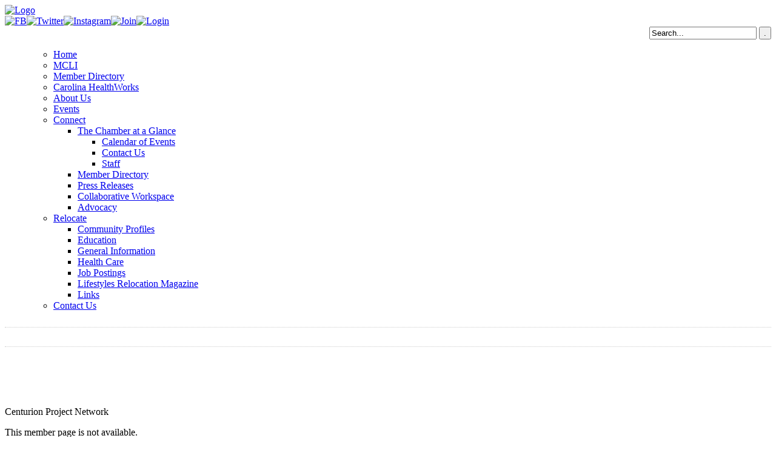

--- FILE ---
content_type: text/html; charset=utf-8
request_url: http://members.moorecountychamber.com/list/member/centurion-project-network-13894.htm
body_size: 10762
content:
<!doctype html>
<!-- paulirish.com/2008/conditional-stylesheets-vs-css-hacks-answer-neither/ -->
<!--[if lt IE 7]> <html class="no-js lt-ie9 lt-ie8 lt-ie7" lang="en-US"> <![endif]-->
<!--[if IE 7]>    <html class="no-js lt-ie9 lt-ie8" lang="en-US"> <![endif]-->
<!--[if IE 8]>    <html class="no-js lt-ie9" lang="en-US"> <![endif]-->
<!-- Consider adding a manifest.appcache: h5bp.com/d/Offline -->
<!--[if gt IE 8]><!--> <html class="no-js" lang="en-US"> <!--<![endif]-->


<head>
<!-- start injected HTML (CCID=834) -->
<!-- page template: http://www.moorecountychamber.com/chamber-master-template/ -->
<meta name="keywords" content="Moore County Chamber of Commerce,Southern Pines,directory,business search,member search" />
<meta name="description" content="Moore County Chamber of Commerce is the best place to find a member or business in the Southern Pines NC area." />
<link href="https://members.moorecountychamber.com/integration/customerdefinedcss?_=NCsJIA2" rel="stylesheet" type="text/css" />
<!-- link for rss not inserted -->
<!-- end injected HTML -->


<title>Centurion Project Network no longer available - Moore County Chamber</title>


	<meta charset="UTF-8" />
	<!-- Always force latest IE rendering engine (even in intranet) & Chrome Frame -->
	<meta http-equiv="X-UA-Compatible" content="IE=edge,chrome=1">

	<meta http-equiv="cleartype" content="on">

	<!-- Responsive and mobile friendly stuff -->
	<meta name="HandheldFriendly" content="True">
	<meta name="MobileOptimized" content="320">
	<meta name="viewport" content="width=device-width, initial-scale=1">

	<link rel="profile" href="http://gmpg.org/xfn/11" />
	<link rel="pingback" href="https://www.moorecountychamber.com/xmlrpc.php" />
    <link href='https://fonts.googleapis.com/css?family=Roboto+Condensed:400,300,300italic,400italic,700,700italic&subset=latin,latin-ext' rel='stylesheet' type='text/css'>
 <link href='https://fonts.googleapis.com/css?family=Oswald:400,300,700&subset=latin,latin-ext' rel='stylesheet' type='text/css'>
 <link href='https://fonts.googleapis.com/css?family=Open+Sans:400,300italic,300,600,400italic,600italic,700,700italic,800,800italic&subset=latin,latin-ext' rel='stylesheet' type='text/css'>
  <link href='https://fonts.googleapis.com/css?family=BenchNine:400,300,700&subset=latin,latin-ext' rel='stylesheet' type='text/css'>
<link rel="stylesheet" href="https://www.moorecountychamber.com/wp-content/themes/moorecountychamber-wpe/style.css" type="text/css"  />



	
<link rel="alternate" type="application/rss+xml" title="Moore County Chamber &raquo;  Comments Feed" href="https://www.moorecountychamber.com/chamber-master-template/feed/" />


		
	<style id='wp-img-auto-sizes-contain-inline-css' type='text/css'>
img:is([sizes=auto i],[sizes^="auto," i]){contain-intrinsic-size:3000px 1500px}
/*# sourceURL=wp-img-auto-sizes-contain-inline-css */
</style>
<link rel='stylesheet' id='sbi_styles-css' href='https://www.moorecountychamber.com/wp-content/plugins/instagram-feed/css/sbi-styles.min.css?ver=6.10.0' type='text/css' media='all' />
<style id='wp-emoji-styles-inline-css' type='text/css'>

	img.wp-smiley, img.emoji {
		display: inline !important;
		border: none !important;
		box-shadow: none !important;
		height: 1em !important;
		width: 1em !important;
		margin: 0 0.07em !important;
		vertical-align: -0.1em !important;
		background: none !important;
		padding: 0 !important;
	}
/*# sourceURL=wp-emoji-styles-inline-css */
</style>
<style id='wp-block-library-inline-css' type='text/css'>
:root{--wp-block-synced-color:#7a00df;--wp-block-synced-color--rgb:122,0,223;--wp-bound-block-color:var(--wp-block-synced-color);--wp-editor-canvas-background:#ddd;--wp-admin-theme-color:#007cba;--wp-admin-theme-color--rgb:0,124,186;--wp-admin-theme-color-darker-10:#006ba1;--wp-admin-theme-color-darker-10--rgb:0,107,160.5;--wp-admin-theme-color-darker-20:#005a87;--wp-admin-theme-color-darker-20--rgb:0,90,135;--wp-admin-border-width-focus:2px}@media (min-resolution:192dpi){:root{--wp-admin-border-width-focus:1.5px}}.wp-element-button{cursor:pointer}:root .has-very-light-gray-background-color{background-color:#eee}:root .has-very-dark-gray-background-color{background-color:#313131}:root .has-very-light-gray-color{color:#eee}:root .has-very-dark-gray-color{color:#313131}:root .has-vivid-green-cyan-to-vivid-cyan-blue-gradient-background{background:linear-gradient(135deg,#00d084,#0693e3)}:root .has-purple-crush-gradient-background{background:linear-gradient(135deg,#34e2e4,#4721fb 50%,#ab1dfe)}:root .has-hazy-dawn-gradient-background{background:linear-gradient(135deg,#faaca8,#dad0ec)}:root .has-subdued-olive-gradient-background{background:linear-gradient(135deg,#fafae1,#67a671)}:root .has-atomic-cream-gradient-background{background:linear-gradient(135deg,#fdd79a,#004a59)}:root .has-nightshade-gradient-background{background:linear-gradient(135deg,#330968,#31cdcf)}:root .has-midnight-gradient-background{background:linear-gradient(135deg,#020381,#2874fc)}:root{--wp--preset--font-size--normal:16px;--wp--preset--font-size--huge:42px}.has-regular-font-size{font-size:1em}.has-larger-font-size{font-size:2.625em}.has-normal-font-size{font-size:var(--wp--preset--font-size--normal)}.has-huge-font-size{font-size:var(--wp--preset--font-size--huge)}.has-text-align-center{text-align:center}.has-text-align-left{text-align:left}.has-text-align-right{text-align:right}.has-fit-text{white-space:nowrap!important}#end-resizable-editor-section{display:none}.aligncenter{clear:both}.items-justified-left{justify-content:flex-start}.items-justified-center{justify-content:center}.items-justified-right{justify-content:flex-end}.items-justified-space-between{justify-content:space-between}.screen-reader-text{border:0;clip-path:inset(50%);height:1px;margin:-1px;overflow:hidden;padding:0;position:absolute;width:1px;word-wrap:normal!important}.screen-reader-text:focus{background-color:#ddd;clip-path:none;color:#444;display:block;font-size:1em;height:auto;left:5px;line-height:normal;padding:15px 23px 14px;text-decoration:none;top:5px;width:auto;z-index:100000}html :where(.has-border-color){border-style:solid}html :where([style*=border-top-color]){border-top-style:solid}html :where([style*=border-right-color]){border-right-style:solid}html :where([style*=border-bottom-color]){border-bottom-style:solid}html :where([style*=border-left-color]){border-left-style:solid}html :where([style*=border-width]){border-style:solid}html :where([style*=border-top-width]){border-top-style:solid}html :where([style*=border-right-width]){border-right-style:solid}html :where([style*=border-bottom-width]){border-bottom-style:solid}html :where([style*=border-left-width]){border-left-style:solid}html :where(img[class*=wp-image-]){height:auto;max-width:100%}:where(figure){margin:0 0 1em}html :where(.is-position-sticky){--wp-admin--admin-bar--position-offset:var(--wp-admin--admin-bar--height,0px)}@media screen and (max-width:600px){html :where(.is-position-sticky){--wp-admin--admin-bar--position-offset:0px}}

/*# sourceURL=wp-block-library-inline-css */
</style><style id='global-styles-inline-css' type='text/css'>
:root{--wp--preset--aspect-ratio--square: 1;--wp--preset--aspect-ratio--4-3: 4/3;--wp--preset--aspect-ratio--3-4: 3/4;--wp--preset--aspect-ratio--3-2: 3/2;--wp--preset--aspect-ratio--2-3: 2/3;--wp--preset--aspect-ratio--16-9: 16/9;--wp--preset--aspect-ratio--9-16: 9/16;--wp--preset--color--black: #000000;--wp--preset--color--cyan-bluish-gray: #abb8c3;--wp--preset--color--white: #ffffff;--wp--preset--color--pale-pink: #f78da7;--wp--preset--color--vivid-red: #cf2e2e;--wp--preset--color--luminous-vivid-orange: #ff6900;--wp--preset--color--luminous-vivid-amber: #fcb900;--wp--preset--color--light-green-cyan: #7bdcb5;--wp--preset--color--vivid-green-cyan: #00d084;--wp--preset--color--pale-cyan-blue: #8ed1fc;--wp--preset--color--vivid-cyan-blue: #0693e3;--wp--preset--color--vivid-purple: #9b51e0;--wp--preset--gradient--vivid-cyan-blue-to-vivid-purple: linear-gradient(135deg,rgb(6,147,227) 0%,rgb(155,81,224) 100%);--wp--preset--gradient--light-green-cyan-to-vivid-green-cyan: linear-gradient(135deg,rgb(122,220,180) 0%,rgb(0,208,130) 100%);--wp--preset--gradient--luminous-vivid-amber-to-luminous-vivid-orange: linear-gradient(135deg,rgb(252,185,0) 0%,rgb(255,105,0) 100%);--wp--preset--gradient--luminous-vivid-orange-to-vivid-red: linear-gradient(135deg,rgb(255,105,0) 0%,rgb(207,46,46) 100%);--wp--preset--gradient--very-light-gray-to-cyan-bluish-gray: linear-gradient(135deg,rgb(238,238,238) 0%,rgb(169,184,195) 100%);--wp--preset--gradient--cool-to-warm-spectrum: linear-gradient(135deg,rgb(74,234,220) 0%,rgb(151,120,209) 20%,rgb(207,42,186) 40%,rgb(238,44,130) 60%,rgb(251,105,98) 80%,rgb(254,248,76) 100%);--wp--preset--gradient--blush-light-purple: linear-gradient(135deg,rgb(255,206,236) 0%,rgb(152,150,240) 100%);--wp--preset--gradient--blush-bordeaux: linear-gradient(135deg,rgb(254,205,165) 0%,rgb(254,45,45) 50%,rgb(107,0,62) 100%);--wp--preset--gradient--luminous-dusk: linear-gradient(135deg,rgb(255,203,112) 0%,rgb(199,81,192) 50%,rgb(65,88,208) 100%);--wp--preset--gradient--pale-ocean: linear-gradient(135deg,rgb(255,245,203) 0%,rgb(182,227,212) 50%,rgb(51,167,181) 100%);--wp--preset--gradient--electric-grass: linear-gradient(135deg,rgb(202,248,128) 0%,rgb(113,206,126) 100%);--wp--preset--gradient--midnight: linear-gradient(135deg,rgb(2,3,129) 0%,rgb(40,116,252) 100%);--wp--preset--font-size--small: 13px;--wp--preset--font-size--medium: 20px;--wp--preset--font-size--large: 36px;--wp--preset--font-size--x-large: 42px;--wp--preset--spacing--20: 0.44rem;--wp--preset--spacing--30: 0.67rem;--wp--preset--spacing--40: 1rem;--wp--preset--spacing--50: 1.5rem;--wp--preset--spacing--60: 2.25rem;--wp--preset--spacing--70: 3.38rem;--wp--preset--spacing--80: 5.06rem;--wp--preset--shadow--natural: 6px 6px 9px rgba(0, 0, 0, 0.2);--wp--preset--shadow--deep: 12px 12px 50px rgba(0, 0, 0, 0.4);--wp--preset--shadow--sharp: 6px 6px 0px rgba(0, 0, 0, 0.2);--wp--preset--shadow--outlined: 6px 6px 0px -3px rgb(255, 255, 255), 6px 6px rgb(0, 0, 0);--wp--preset--shadow--crisp: 6px 6px 0px rgb(0, 0, 0);}:where(.is-layout-flex){gap: 0.5em;}:where(.is-layout-grid){gap: 0.5em;}body .is-layout-flex{display: flex;}.is-layout-flex{flex-wrap: wrap;align-items: center;}.is-layout-flex > :is(*, div){margin: 0;}body .is-layout-grid{display: grid;}.is-layout-grid > :is(*, div){margin: 0;}:where(.wp-block-columns.is-layout-flex){gap: 2em;}:where(.wp-block-columns.is-layout-grid){gap: 2em;}:where(.wp-block-post-template.is-layout-flex){gap: 1.25em;}:where(.wp-block-post-template.is-layout-grid){gap: 1.25em;}.has-black-color{color: var(--wp--preset--color--black) !important;}.has-cyan-bluish-gray-color{color: var(--wp--preset--color--cyan-bluish-gray) !important;}.has-white-color{color: var(--wp--preset--color--white) !important;}.has-pale-pink-color{color: var(--wp--preset--color--pale-pink) !important;}.has-vivid-red-color{color: var(--wp--preset--color--vivid-red) !important;}.has-luminous-vivid-orange-color{color: var(--wp--preset--color--luminous-vivid-orange) !important;}.has-luminous-vivid-amber-color{color: var(--wp--preset--color--luminous-vivid-amber) !important;}.has-light-green-cyan-color{color: var(--wp--preset--color--light-green-cyan) !important;}.has-vivid-green-cyan-color{color: var(--wp--preset--color--vivid-green-cyan) !important;}.has-pale-cyan-blue-color{color: var(--wp--preset--color--pale-cyan-blue) !important;}.has-vivid-cyan-blue-color{color: var(--wp--preset--color--vivid-cyan-blue) !important;}.has-vivid-purple-color{color: var(--wp--preset--color--vivid-purple) !important;}.has-black-background-color{background-color: var(--wp--preset--color--black) !important;}.has-cyan-bluish-gray-background-color{background-color: var(--wp--preset--color--cyan-bluish-gray) !important;}.has-white-background-color{background-color: var(--wp--preset--color--white) !important;}.has-pale-pink-background-color{background-color: var(--wp--preset--color--pale-pink) !important;}.has-vivid-red-background-color{background-color: var(--wp--preset--color--vivid-red) !important;}.has-luminous-vivid-orange-background-color{background-color: var(--wp--preset--color--luminous-vivid-orange) !important;}.has-luminous-vivid-amber-background-color{background-color: var(--wp--preset--color--luminous-vivid-amber) !important;}.has-light-green-cyan-background-color{background-color: var(--wp--preset--color--light-green-cyan) !important;}.has-vivid-green-cyan-background-color{background-color: var(--wp--preset--color--vivid-green-cyan) !important;}.has-pale-cyan-blue-background-color{background-color: var(--wp--preset--color--pale-cyan-blue) !important;}.has-vivid-cyan-blue-background-color{background-color: var(--wp--preset--color--vivid-cyan-blue) !important;}.has-vivid-purple-background-color{background-color: var(--wp--preset--color--vivid-purple) !important;}.has-black-border-color{border-color: var(--wp--preset--color--black) !important;}.has-cyan-bluish-gray-border-color{border-color: var(--wp--preset--color--cyan-bluish-gray) !important;}.has-white-border-color{border-color: var(--wp--preset--color--white) !important;}.has-pale-pink-border-color{border-color: var(--wp--preset--color--pale-pink) !important;}.has-vivid-red-border-color{border-color: var(--wp--preset--color--vivid-red) !important;}.has-luminous-vivid-orange-border-color{border-color: var(--wp--preset--color--luminous-vivid-orange) !important;}.has-luminous-vivid-amber-border-color{border-color: var(--wp--preset--color--luminous-vivid-amber) !important;}.has-light-green-cyan-border-color{border-color: var(--wp--preset--color--light-green-cyan) !important;}.has-vivid-green-cyan-border-color{border-color: var(--wp--preset--color--vivid-green-cyan) !important;}.has-pale-cyan-blue-border-color{border-color: var(--wp--preset--color--pale-cyan-blue) !important;}.has-vivid-cyan-blue-border-color{border-color: var(--wp--preset--color--vivid-cyan-blue) !important;}.has-vivid-purple-border-color{border-color: var(--wp--preset--color--vivid-purple) !important;}.has-vivid-cyan-blue-to-vivid-purple-gradient-background{background: var(--wp--preset--gradient--vivid-cyan-blue-to-vivid-purple) !important;}.has-light-green-cyan-to-vivid-green-cyan-gradient-background{background: var(--wp--preset--gradient--light-green-cyan-to-vivid-green-cyan) !important;}.has-luminous-vivid-amber-to-luminous-vivid-orange-gradient-background{background: var(--wp--preset--gradient--luminous-vivid-amber-to-luminous-vivid-orange) !important;}.has-luminous-vivid-orange-to-vivid-red-gradient-background{background: var(--wp--preset--gradient--luminous-vivid-orange-to-vivid-red) !important;}.has-very-light-gray-to-cyan-bluish-gray-gradient-background{background: var(--wp--preset--gradient--very-light-gray-to-cyan-bluish-gray) !important;}.has-cool-to-warm-spectrum-gradient-background{background: var(--wp--preset--gradient--cool-to-warm-spectrum) !important;}.has-blush-light-purple-gradient-background{background: var(--wp--preset--gradient--blush-light-purple) !important;}.has-blush-bordeaux-gradient-background{background: var(--wp--preset--gradient--blush-bordeaux) !important;}.has-luminous-dusk-gradient-background{background: var(--wp--preset--gradient--luminous-dusk) !important;}.has-pale-ocean-gradient-background{background: var(--wp--preset--gradient--pale-ocean) !important;}.has-electric-grass-gradient-background{background: var(--wp--preset--gradient--electric-grass) !important;}.has-midnight-gradient-background{background: var(--wp--preset--gradient--midnight) !important;}.has-small-font-size{font-size: var(--wp--preset--font-size--small) !important;}.has-medium-font-size{font-size: var(--wp--preset--font-size--medium) !important;}.has-large-font-size{font-size: var(--wp--preset--font-size--large) !important;}.has-x-large-font-size{font-size: var(--wp--preset--font-size--x-large) !important;}
/*# sourceURL=global-styles-inline-css */
</style>

<style id='classic-theme-styles-inline-css' type='text/css'>
/*! This file is auto-generated */
.wp-block-button__link{color:#fff;background-color:#32373c;border-radius:9999px;box-shadow:none;text-decoration:none;padding:calc(.667em + 2px) calc(1.333em + 2px);font-size:1.125em}.wp-block-file__button{background:#32373c;color:#fff;text-decoration:none}
/*# sourceURL=/wp-includes/css/classic-themes.min.css */
</style>
<link rel='stylesheet' id='wp-paginate-css' href='https://www.moorecountychamber.com/wp-content/plugins/wp-paginate/css/wp-paginate.css?ver=2.2.4' type='text/css' media='screen' />
<link rel="alternate" title="JSON" type="application/json" href="https://www.moorecountychamber.com/wp-json/wp/v2/pages/751" /><link rel="EditURI" type="application/rsd+xml" title="RSD" href="https://www.moorecountychamber.com/xmlrpc.php?rsd" />
<link rel="canonical" href="https://members.moorecountychamber.com/list/member/centurion-project-network-13894.htm" />
<link rel='shortlink' href='https://www.moorecountychamber.com/?p=751' />
					<!-- Google Analytics tracking code output by Beehive Analytics -->
						<script async src="https://www.googletagmanager.com/gtag/js?id=G-86T8RPLLYJ&l=beehiveDataLayer"></script>
		<script>
						window.beehiveDataLayer = window.beehiveDataLayer || [];
			function beehive_ga() {beehiveDataLayer.push(arguments);}
			beehive_ga('js', new Date())
						beehive_ga('config', 'G-86T8RPLLYJ', {
				'anonymize_ip': false,
				'allow_google_signals': false,
			})
					</script>
				<style type="text/css" id="wp-custom-css">
			.space {
	padding: 25px;
}

.space2 {
	padding: 50px;
}		</style>
		<meta name="referrer" content="origin" />
<script>window.CMS = true;</script></head>

<body class="wp-singular page-template page-template-page-no-sidebar page-template-page-no-sidebar-php page page-id-751 wp-theme-moorecountychamber-wpe">
	
	






<!--	  ----------------   mobile menu ---------------   -->


			

<!--	  ----------------   mobile menu ---------------   -->





<div class="header_area shadow p20">
  <div class="wrap">
    <div class="row">
      <div class="col-50"><a href="https://www.moorecountychamber.com/"><img src="https://www.moorecountychamber.com/wp-content/themes/moorecountychamber-wpe/images/1_12.png"  alt="Logo" title="Home"/></a></div>
       <div class="col-50 right mid mhide">
         <span class="icons"><a href="https://www.facebook.com/MooreCountyChamber" target="_blank"><img src="https://www.moorecountychamber.com/wp-content/themes/moorecountychamber-wpe/images/1_03.png" alt="FB"/></a><a href="https://twitter.com/moorecountycham" target="_blank"><img src="https://www.moorecountychamber.com/wp-content/themes/moorecountychamber-wpe/images/1_05.png" alt="Twitter"/></a><a href="https://www.instagram.com/moorecountycoc/" target="_blank"><img src="https://www.moorecountychamber.com/wp-content/themes/moorecountychamber-wpe/images/1_07.png" alt="Instagram"/></a><a href="http://members.moorecountychamber.com/member/newmemberapp/" target="_blank"><img src="https://www.moorecountychamber.com/wp-content/themes/moorecountychamber-wpe/images/1_09.png" alt="Join"/></a><a href="http://members.moorecountychamber.com/login/" target="_blank"><img src="https://www.moorecountychamber.com/wp-content/themes/moorecountychamber-wpe/images/login.png" alt="Login"/></a></span>
                           <div id="navbarright">
		<form id="searchform" method="get" action="/index.php">
		  <div align="right">
		    <input type="text" value="Search..." name="s" id="searchbox" onfocus="if (this.value == 'Search...') {this.value = '';}" onblur="if (this.value == '') {this.value = 'Search...';}" />
		    <input type="submit" id="searchbutton" value="." />
		    </div>
		</form>
	</div>
    
       </div>
    </div>
  </div>
</div>


<div style="clear:both;"></div>
<div class="nav_area shadow mhide">
  <div class="wrap nav_inside">
    <div class="row">
      <div class="col-100">
      
      <ul id="navc">
                  <div class="menu-main-container"><ul id="menu-main" class="menu"><li id="menu-item-16" class="menu-item menu-item-type-custom menu-item-object-custom menu-item-home menu-item-16"><a href="http://www.moorecountychamber.com/">Home</a></li>
<li id="menu-item-2123" class="menu-item menu-item-type-post_type menu-item-object-page menu-item-2123"><a href="https://www.moorecountychamber.com/mcli/">MCLI</a></li>
<li id="menu-item-760" class="menu-item menu-item-type-custom menu-item-object-custom menu-item-760"><a href="http://members.moorecountychamber.com/list/">Member Directory</a></li>
<li id="menu-item-2405" class="menu-item menu-item-type-post_type menu-item-object-page menu-item-2405"><a href="https://www.moorecountychamber.com/carolina-healthworks/">Carolina HealthWorks</a></li>
<li id="menu-item-2129" class="menu-item menu-item-type-post_type menu-item-object-page menu-item-2129"><a href="https://www.moorecountychamber.com/about-us/">About Us</a></li>
<li id="menu-item-2085" class="menu-item menu-item-type-custom menu-item-object-custom menu-item-2085"><a target="_blank" href="http://members.moorecountychamber.com/events/">Events</a></li>
<li id="menu-item-273" class="menu-item menu-item-type-post_type menu-item-object-page menu-item-has-children menu-item-273"><a href="https://www.moorecountychamber.com/connect/">Connect</a>
<ul class="sub-menu">
	<li id="menu-item-132" class="menu-item menu-item-type-post_type menu-item-object-page menu-item-has-children menu-item-132"><a href="https://www.moorecountychamber.com/the-chamber-at-a-glance/">The Chamber at a Glance</a>
	<ul class="sub-menu">
		<li id="menu-item-764" class="menu-item menu-item-type-custom menu-item-object-custom menu-item-764"><a href="http://members.moorecountychamber.com/events/">Calendar of Events</a></li>
		<li id="menu-item-27" class="menu-item menu-item-type-post_type menu-item-object-page menu-item-27"><a href="https://www.moorecountychamber.com/the-chamber-at-a-glance/contact-us/">Contact Us</a></li>
		<li id="menu-item-133" class="menu-item menu-item-type-post_type menu-item-object-page menu-item-133"><a href="https://www.moorecountychamber.com/the-chamber-at-a-glance/staff/">Staff</a></li>
	</ul>
</li>
	<li id="menu-item-769" class="menu-item menu-item-type-custom menu-item-object-custom menu-item-769"><a href="http://members.moorecountychamber.com/list/">Member Directory</a></li>
	<li id="menu-item-761" class="menu-item menu-item-type-custom menu-item-object-custom menu-item-761"><a href="http://members.moorecountychamber.com/news/">Press Releases</a></li>
	<li id="menu-item-2185" class="menu-item menu-item-type-post_type menu-item-object-page menu-item-2185"><a href="https://www.moorecountychamber.com/collab/">Collaborative Workspace</a></li>
	<li id="menu-item-926" class="menu-item menu-item-type-post_type menu-item-object-page menu-item-926"><a href="https://www.moorecountychamber.com/advocacy/">Advocacy</a></li>
</ul>
</li>
<li id="menu-item-169" class="menu-item menu-item-type-post_type menu-item-object-page menu-item-has-children menu-item-169"><a href="https://www.moorecountychamber.com/relocation/">Relocate</a>
<ul class="sub-menu">
	<li id="menu-item-170" class="menu-item menu-item-type-post_type menu-item-object-page menu-item-170"><a href="https://www.moorecountychamber.com/relocation/community-profiles/">Community Profiles</a></li>
	<li id="menu-item-178" class="menu-item menu-item-type-post_type menu-item-object-page menu-item-178"><a href="https://www.moorecountychamber.com/education/">Education</a></li>
	<li id="menu-item-179" class="menu-item menu-item-type-post_type menu-item-object-page menu-item-179"><a href="https://www.moorecountychamber.com/general-information/">General Information</a></li>
	<li id="menu-item-185" class="menu-item menu-item-type-post_type menu-item-object-page menu-item-185"><a href="https://www.moorecountychamber.com/relocation/health-care/">Health Care</a></li>
	<li id="menu-item-770" class="menu-item menu-item-type-custom menu-item-object-custom menu-item-770"><a href="http://members.moorecountychamber.com/jobs">Job Postings</a></li>
	<li id="menu-item-498" class="menu-item menu-item-type-custom menu-item-object-custom menu-item-498"><a target="_blank" href="https://www.moorecountychamber.com/wp-content/uploads/2025/02/Lifestyles-2025.pdf">Lifestyles Relocation Magazine</a></li>
	<li id="menu-item-186" class="menu-item menu-item-type-post_type menu-item-object-page menu-item-186"><a href="https://www.moorecountychamber.com/links/">Links</a></li>
</ul>
</li>
<li id="menu-item-203" class="menu-item menu-item-type-post_type menu-item-object-page menu-item-203"><a href="https://www.moorecountychamber.com/the-chamber-at-a-glance/contact-us/">Contact Us</a></li>
</ul></div> </ul>
 
 </div>
    </div>
  </div>
</div>
<div class="wrap p20">
  <div class="content">
    

    
    <div style="border-bottom:1px dotted #ccc; margin-bottom:10px; padding:0px 0px 10px 0px; clear:both;"></div>
    
    
        


    <h1></h1>
    
        <div style="border-bottom:1px dotted #ccc; margin-bottom:30px; padding:0px 0px 10px 0px; clear:both;"></div>

    
    <p>&nbsp;</p>
<p>&nbsp;</p>
<div>

<script type="text/javascript" src="//code.jquery.com/jquery-3.5.1.min.js"></script>
<script type='text/javascript' src='//code.jquery.com/ui/1.12.1/jquery-ui.min.js'></script>

<script type="text/javascript">
    jQuery.noConflict();
</script>

<div id="cm_contentpage">
  



<div class="cm_main">

<p>Centurion Project Network</p>

<p>This member page is not available.</p>
<p>Please <a href="https://members.moorecountychamber.com/list/">click here</a> to continue.</p>
</div>


  

<div id="cm_footer_links">
<a href='https://members.moorecountychamber.com/list/'>Business Directory</a>
<a href='https://members.moorecountychamber.com/news/'>News Releases</a>
<a href='https://members.moorecountychamber.com/events/'>Events Calendar</a>
<a href='https://members.moorecountychamber.com/hotdeals/'>Hot Deals</a>
<a href='https://members.moorecountychamber.com/MemberToMember/'>Member To Member Deals</a>
<a href='https://members.moorecountychamber.com/marketspace/'>MarketSpace</a>
<a href='https://members.moorecountychamber.com/jobs/'>Job Postings</a>
<a href='https://members.moorecountychamber.com/contact/'>Contact Us</a>
<a href='https://members.moorecountychamber.com/info/'>Information & Brochures</a>
<a href='https://members.moorecountychamber.com/member/NewMemberApp/'>Join The Chamber</a>
<a href='https://members.moorecountychamber.com/'>Home</a>

</div>

<div id="cm_pbfooter_gomobile">
<a href="http://www.thechamberapp.com/ " target="_blank" title="Download MyChamberApp for your mobile device and connect with your community!">Go mobile with MyChamberApp!</a>
</div>

<div id="cm_pbfooter" class="mn-footer-pblogo">
<a href="http://micronetonline.com/" target="_blank">
<img alt="MicroNet Inc - Membership Management Software" src="https://public.chambermaster.com/content/images/powbyCM_100x33.png" border="0" /></a>
</div>
  
</div>    

</div>
    
    <div style="border-bottom:1px dotted #ccc; margin-bottom:10px; padding:0px 0px 10px 0px; clear:both;"></div>
    
    
    
        
     


    
  </div>
</div>



<div class="footer_area">
  <div class="wrap_narrow2">
    <div class="row">

      <div class="col-25 center"><p style="text-align: center;"><img loading="lazy" decoding="async" class="size-full wp-image-2035 aligncenter" src="https://www.moorecountychamber.com/wp-content/uploads/2018/01/logo-1.png" alt="" width="200" height="104" /></p>
</div>

      <div class="col-25 center"><p><strong>Office hours: Mon &#8211; Thurs 9am-5pm<br />
Fri 9am-3pm<br />
</strong>Appointments are Recommended<br />
(910) 692-3926<br />
<a href="mailto:info@moorecountychamber.com">info@moorecountychamber.com<br />
</a>160 W New York Ave<br />
Unit 3<br />
Southern Pines, NC 28387</p>
</div>

      <div class="col-25 center"><p style="text-align: justify;"><img loading="lazy" decoding="async" class="wp-image-2171 alignleft" src="https://www.moorecountychamber.com/wp-content/uploads/2020/01/homepage-three-logos.jpg" alt="" width="239" height="89" /><a href="https://www.moorecountychamber.com/wp-content/uploads/2021/11/USCC_Lockup_w_BGcolor_A-1.png"><img loading="lazy" decoding="async" class="wp-image-2227 alignnone" src="https://www.moorecountychamber.com/wp-content/uploads/2021/11/USCC_Lockup_w_BGcolor_A-1-300x111.png" alt="" width="254" height="94" srcset="https://www.moorecountychamber.com/wp-content/uploads/2021/11/USCC_Lockup_w_BGcolor_A-1-300x111.png 300w, https://www.moorecountychamber.com/wp-content/uploads/2021/11/USCC_Lockup_w_BGcolor_A-1-1024x379.png 1024w, https://www.moorecountychamber.com/wp-content/uploads/2021/11/USCC_Lockup_w_BGcolor_A-1-768x284.png 768w, https://www.moorecountychamber.com/wp-content/uploads/2021/11/USCC_Lockup_w_BGcolor_A-1-1536x568.png 1536w, https://www.moorecountychamber.com/wp-content/uploads/2021/11/USCC_Lockup_w_BGcolor_A-1-2048x757.png 2048w, https://www.moorecountychamber.com/wp-content/uploads/2021/11/USCC_Lockup_w_BGcolor_A-1.png 1600w" sizes="auto, (max-width: 254px) 100vw, 254px" /></a></p>
<p>Copyright Moore County Chamber<br />
© 2007 – 2022<br />
<a href="https://www.biztoolsone.com/" target="_blank" rel="noopener noreferrer">website design by Minuteman Press Web Design</a></p>
</div>

      <div class="col-25 center">
         <span class="icons_lower lower"><a href="https://www.facebook.com/MooreCountyChamber" target="_blank"><img src="https://www.moorecountychamber.com/wp-content/themes/moorecountychamber-wpe/images/a_01.png" alt="FB"/></a><a href="https://twitter.com/moorecountycham" target="_blank"><img src="https://www.moorecountychamber.com/wp-content/themes/moorecountychamber-wpe/images/a_02.png" alt="Twitter"/></a><a href="https://www.instagram.com/moorecountycoc/" target="_blank"><img src="https://www.moorecountychamber.com/wp-content/themes/moorecountychamber-wpe/images/a_03.png" alt="Instagram"/></a></span>
      </div>


    </div>
  </div>
</div>
<script type="speculationrules">
{"prefetch":[{"source":"document","where":{"and":[{"href_matches":"/*"},{"not":{"href_matches":["/wp-*.php","/wp-admin/*","/wp-content/uploads/*","/wp-content/*","/wp-content/plugins/*","/wp-content/themes/moorecountychamber-wpe/*","/*\\?(.+)"]}},{"not":{"selector_matches":"a[rel~=\"nofollow\"]"}},{"not":{"selector_matches":".no-prefetch, .no-prefetch a"}}]},"eagerness":"conservative"}]}
</script>
<!-- Instagram Feed JS -->
<script type="text/javascript">
var sbiajaxurl = "https://www.moorecountychamber.com/wp-admin/admin-ajax.php";
</script>
<script id="wp-emoji-settings" type="application/json">
{"baseUrl":"https://s.w.org/images/core/emoji/17.0.2/72x72/","ext":".png","svgUrl":"https://s.w.org/images/core/emoji/17.0.2/svg/","svgExt":".svg","source":{"concatemoji":"https://www.moorecountychamber.com/wp-includes/js/wp-emoji-release.min.js?ver=57b118fbb5e18d54c073e301910e1c48"}}
</script>
<script type="module">
/* <![CDATA[ */
/*! This file is auto-generated */
const a=JSON.parse(document.getElementById("wp-emoji-settings").textContent),o=(window._wpemojiSettings=a,"wpEmojiSettingsSupports"),s=["flag","emoji"];function i(e){try{var t={supportTests:e,timestamp:(new Date).valueOf()};sessionStorage.setItem(o,JSON.stringify(t))}catch(e){}}function c(e,t,n){e.clearRect(0,0,e.canvas.width,e.canvas.height),e.fillText(t,0,0);t=new Uint32Array(e.getImageData(0,0,e.canvas.width,e.canvas.height).data);e.clearRect(0,0,e.canvas.width,e.canvas.height),e.fillText(n,0,0);const a=new Uint32Array(e.getImageData(0,0,e.canvas.width,e.canvas.height).data);return t.every((e,t)=>e===a[t])}function p(e,t){e.clearRect(0,0,e.canvas.width,e.canvas.height),e.fillText(t,0,0);var n=e.getImageData(16,16,1,1);for(let e=0;e<n.data.length;e++)if(0!==n.data[e])return!1;return!0}function u(e,t,n,a){switch(t){case"flag":return n(e,"\ud83c\udff3\ufe0f\u200d\u26a7\ufe0f","\ud83c\udff3\ufe0f\u200b\u26a7\ufe0f")?!1:!n(e,"\ud83c\udde8\ud83c\uddf6","\ud83c\udde8\u200b\ud83c\uddf6")&&!n(e,"\ud83c\udff4\udb40\udc67\udb40\udc62\udb40\udc65\udb40\udc6e\udb40\udc67\udb40\udc7f","\ud83c\udff4\u200b\udb40\udc67\u200b\udb40\udc62\u200b\udb40\udc65\u200b\udb40\udc6e\u200b\udb40\udc67\u200b\udb40\udc7f");case"emoji":return!a(e,"\ud83e\u1fac8")}return!1}function f(e,t,n,a){let r;const o=(r="undefined"!=typeof WorkerGlobalScope&&self instanceof WorkerGlobalScope?new OffscreenCanvas(300,150):document.createElement("canvas")).getContext("2d",{willReadFrequently:!0}),s=(o.textBaseline="top",o.font="600 32px Arial",{});return e.forEach(e=>{s[e]=t(o,e,n,a)}),s}function r(e){var t=document.createElement("script");t.src=e,t.defer=!0,document.head.appendChild(t)}a.supports={everything:!0,everythingExceptFlag:!0},new Promise(t=>{let n=function(){try{var e=JSON.parse(sessionStorage.getItem(o));if("object"==typeof e&&"number"==typeof e.timestamp&&(new Date).valueOf()<e.timestamp+604800&&"object"==typeof e.supportTests)return e.supportTests}catch(e){}return null}();if(!n){if("undefined"!=typeof Worker&&"undefined"!=typeof OffscreenCanvas&&"undefined"!=typeof URL&&URL.createObjectURL&&"undefined"!=typeof Blob)try{var e="postMessage("+f.toString()+"("+[JSON.stringify(s),u.toString(),c.toString(),p.toString()].join(",")+"));",a=new Blob([e],{type:"text/javascript"});const r=new Worker(URL.createObjectURL(a),{name:"wpTestEmojiSupports"});return void(r.onmessage=e=>{i(n=e.data),r.terminate(),t(n)})}catch(e){}i(n=f(s,u,c,p))}t(n)}).then(e=>{for(const n in e)a.supports[n]=e[n],a.supports.everything=a.supports.everything&&a.supports[n],"flag"!==n&&(a.supports.everythingExceptFlag=a.supports.everythingExceptFlag&&a.supports[n]);var t;a.supports.everythingExceptFlag=a.supports.everythingExceptFlag&&!a.supports.flag,a.supports.everything||((t=a.source||{}).concatemoji?r(t.concatemoji):t.wpemoji&&t.twemoji&&(r(t.twemoji),r(t.wpemoji)))});
//# sourceURL=https://www.moorecountychamber.com/wp-includes/js/wp-emoji-loader.min.js
/* ]]> */
</script>


<script type="text/javascript">
//added by SC
MNI.jQuery(document).ready(function () {
        // "exists" function to check if an element exists
        MNI.jQuery.fn.exists = function () {
            return this.length > 0;
        };
        if (MNI.jQuery(".mn-member-headerimage img").exists()) {
		// rules go here
		MNI.jQuery(".mn-banner").remove();
		}
});
</script></body>
</html>
